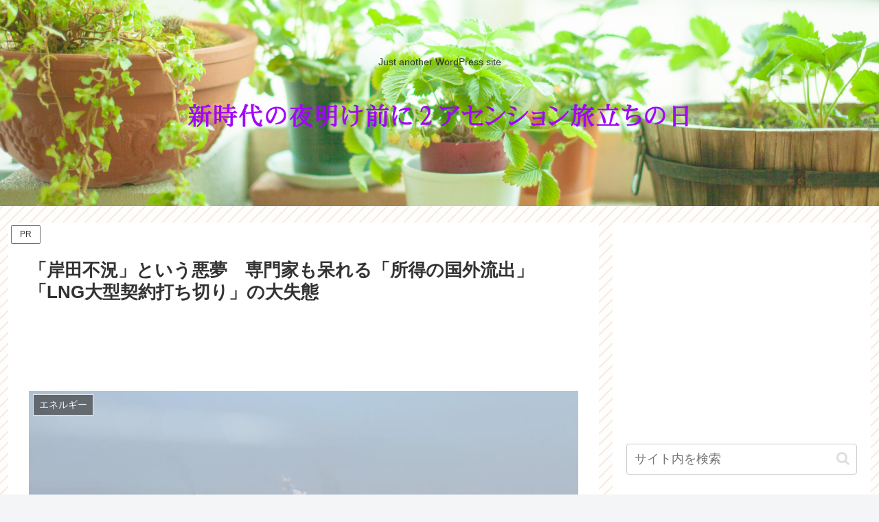

--- FILE ---
content_type: text/html; charset=utf-8
request_url: https://www.google.com/recaptcha/api2/aframe
body_size: 267
content:
<!DOCTYPE HTML><html><head><meta http-equiv="content-type" content="text/html; charset=UTF-8"></head><body><script nonce="ISRNm1AnyjQxdAWyVgEerA">/** Anti-fraud and anti-abuse applications only. See google.com/recaptcha */ try{var clients={'sodar':'https://pagead2.googlesyndication.com/pagead/sodar?'};window.addEventListener("message",function(a){try{if(a.source===window.parent){var b=JSON.parse(a.data);var c=clients[b['id']];if(c){var d=document.createElement('img');d.src=c+b['params']+'&rc='+(localStorage.getItem("rc::a")?sessionStorage.getItem("rc::b"):"");window.document.body.appendChild(d);sessionStorage.setItem("rc::e",parseInt(sessionStorage.getItem("rc::e")||0)+1);localStorage.setItem("rc::h",'1769480639802');}}}catch(b){}});window.parent.postMessage("_grecaptcha_ready", "*");}catch(b){}</script></body></html>